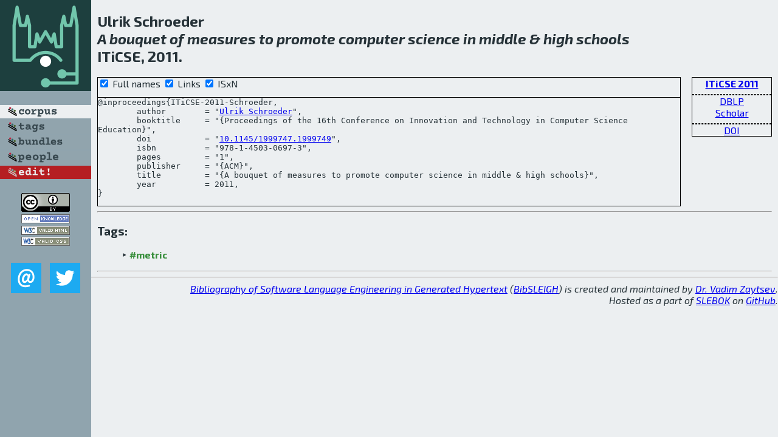

--- FILE ---
content_type: text/html; charset=utf-8
request_url: http://bibtex.github.io/ITiCSE-2011-Schroeder.html
body_size: 1860
content:
<!DOCTYPE html>
<html>
<head>
	<meta http-equiv="Content-Type" content="text/html; charset=UTF-8"/>
	<meta name="keywords" content="software linguistics, software language engineering, book of knowledge, glossary, academic publications, scientific research, open knowledge, open science"/>
	<title>BibSLEIGH — A bouquet of measures to promote computer science in middle & high schools</title>
	<link href="stuff/bib.css" rel="stylesheet" type="text/css"/>
	<link href='http://fonts.googleapis.com/css?family=Exo+2:400,700,400italic,700italic' rel='stylesheet' type='text/css'>
	<script src="stuff/jquery.min.js" type="text/javascript"></script>
</head>
<body>
<div class="left">
	<a href="index.html"><img src="stuff/iticse.png" alt="A bouquet of measures to promote computer science in middle & high schools" title="A bouquet of measures to promote computer science in middle & high schools" class="pad"/></a>

	<div class="pad">
		<a href="index.html"><img src="stuff/a-corpus.png" alt="BibSLEIGH corpus" title="All papers in the corpus"/></a><br/>
		<a href="tag/index.html"><img src="stuff/p-tags.png" alt="BibSLEIGH tags" title="All known tags"/></a><br/>
		<a href="bundle/index.html"><img src="stuff/p-bundles.png" alt="BibSLEIGH bundles" title="All selected bundles"/></a><br/>
		<a href="person/index.html"><img src="stuff/p-people.png" alt="BibSLEIGH people" title="All contributors"/></a><br/>
<a href="https://github.com/slebok/bibsleigh/edit/master/corpus/EDU\2011\ITiCSE-2011\ITiCSE-2011-Schroeder.json"><img src="stuff/edit.png" alt="EDIT!" title="EDIT!"/></a>
	</div>
	<a href="http://creativecommons.org/licenses/by/4.0/" title="CC-BY"><img src="stuff/cc-by.png" alt="CC-BY"/></a><br/>
	<a href="http://opendatacommons.org/licenses/by/summary/" title="Open Knowledge"><img src="stuff/open-knowledge.png" alt="Open Knowledge" /></a><br/>
	<a href="http://validator.w3.org/check/referer" title="XHTML 1.0 W3C Rec"><img src="stuff/xhtml.png" alt="XHTML 1.0 W3C Rec" /></a><br/>
	<a href="http://jigsaw.w3.org/css-validator/check/referer" title="CSS 2.1 W3C CanRec"><img src="stuff/css.png" alt="CSS 2.1 W3C CanRec" class="pad" /></a><br/>
	<div class="sm">
		<a href="mailto:vadim@grammarware.net"><img src="stuff/email.png" alt="email" title="Complain!" /></a>
		<a href="https://twitter.com/intent/tweet?screen_name=grammarware"><img src="stuff/twitter.png" alt="twitter" title="Mention!" /></a>
	</div>

</div>
<div class="main">
<h2>Ulrik Schroeder<br/><em>A <a href="word/bouquet.html">bouquet</a> of <a href="word/measur.html">measures</a> to <a href="word/promot.html">promote</a> <a href="word/comput.html">computer</a> <a href="word/scienc.html">science</a> in <a href="word/middl.html">middle</a> & <a href="word/high.html">high</a> <a href="word/school.html">schools</a></em><br/>ITiCSE, 2011.</h2>
<div class="rbox">
<strong><a href="ITiCSE-2011.html">ITiCSE 2011</a></strong><hr/><a href="http://dblp.org/rec/html/conf/iticse/Schroeder11">DBLP</a><br/>
<a href="https://scholar.google.com/scholar?q=%22A+bouquet+of+measures+to+promote+computer+science+in+middle+&+high+schools%22">Scholar</a><hr/><a href="http://dx.doi.org/10.1145/1999747.1999749">DOI</a>
</div>
<div class="pre"><form action="#">
	<input type="checkbox" checked="checked" onClick="$('#booktitle').text(this.checked?'Proceedings of the 16th Conference on Innovation and Technology in Computer Science Education':'ITiCSE');"/> Full names
	<input type="checkbox" checked="checked" onClick="(this.checked)?$('.uri').show():$('.uri').hide();"/> Links
	<input type="checkbox" checked="checked" onClick="(this.checked)?$('#isbn').show():$('#isbn').hide();"/> ISxN
	</form><pre>@inproceedings{ITiCSE-2011-Schroeder,
	author        = "<a href="person/Ulrik_Schroeder.html">Ulrik Schroeder</a>",
	booktitle     = "{<span id="booktitle">Proceedings of the 16th Conference on Innovation and Technology in Computer Science Education</span>}",
<span class="uri">	doi           = "<a href="http://dx.doi.org/10.1145/1999747.1999749">10.1145/1999747.1999749</a>",
</span><span id="isbn">	isbn          = "978-1-4503-0697-3",
</span>	pages         = "1",
	publisher     = "{ACM}",
	title         = "{A bouquet of measures to promote computer science in middle & high schools}",
	year          = 2011,
}</pre>
</div>
<hr/>
<h3>Tags:</h3><ul class="tri"><li class="tag"><a href="tag/metric.html">#metric</a></li></ul><hr/>
</div>
<hr style="clear:both"/>
<div class="last">
	<em>
		<a href="http://bibtex.github.io">Bibliography of Software Language Engineering in Generated Hypertext</a>
		(<a href="http://github.com/slebok/bibsleigh">BibSLEIGH</a>) is
		created and maintained by <a href="http://grammarware.github.io/">Dr. Vadim Zaytsev</a>.<br/>
		Hosted as a part of <a href="http://slebok.github.io/">SLEBOK</a> on <a href="http://www.github.com/">GitHub</a>.
	</em>
</div>
</body>
</html>